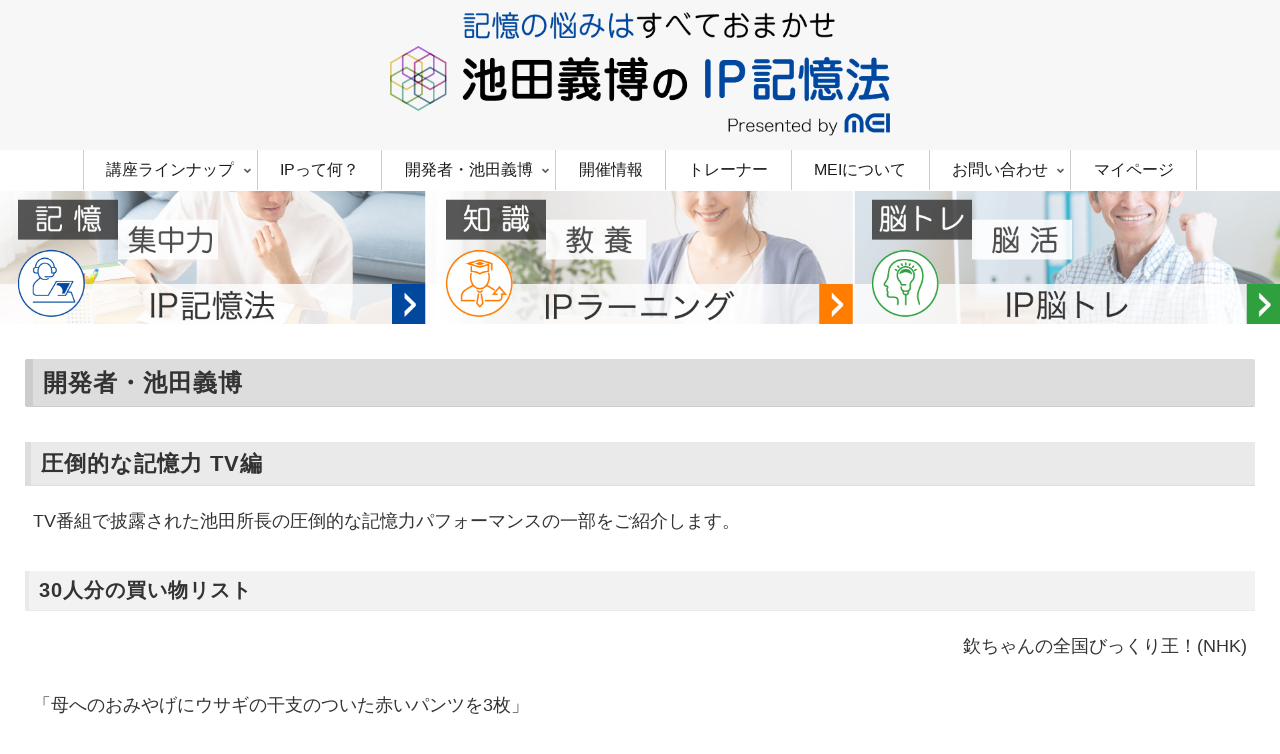

--- FILE ---
content_type: application/javascript
request_url: https://ipmnemonics.com/wp-content/themes/cocoon-child-master/javascript.js?ver=6.9&fver=20241113113631
body_size: 3102
content:
//ここに追加したいJavaScript、jQueryを記入してください。
//このJavaScriptファイルは、親テーマのJavaScriptファイルのあとに呼び出されます。
//JavaScriptやjQueryで親テーマのjavascript.jsに加えて関数を記入したい時に使用します。

//Tutor LMSのレッスンのBackgroundのカラー変更
(function($){

	if ($('.tutor-lesson-sidebar').size() > 0) {
  		$('body, .main').css({'background-color': '#f5fdff'});
	}
	
	// if ($('body.logged-in').size()) {
		$('#menu-item-1676 .item-label').text('マイページ');
		$('.menu-item-1676 a').text('マイページ');
	// }

	if ($('.tabs.wc-tabs').size() > 0) {
		if ($('.tabs.wc-tabs li').size() == 1) {
			$('.tabs.wc-tabs').hide();
		}
	}

	if ($('body.home .tutor-wrap').size() > 0) {
		$('body.home').removeClass('home');
	}

	// 証明書ページの場合
	if ($('.tutor-download-certificate').size() > 0) {
		$('body.home').removeClass('home');
	}

	// サイト全体用のリンクを削除
	if ($('#nav_menu-7').size() > 0) {
		$('#nav_menu-7 > div').addClass('navi-in');
		if ($('body.home').size() == 0) {
			$('#navi-in').html($('#nav_menu-7 .navi-in').html());
			$('#content-top').remove();
			$('.menu-drawer').empty().prepend($('#navi-in .menu > li').clone());
		}
		// トップページのIPオープン講座がスマホで見た時に段組みが外れないのでコメントアウト
		// if ($('.wp-block-columns:has(.wp-block-image > a > img)').size() > 0) {
		// 	$('.wp-block-columns:has(.wp-block-image > a > img)').addClass('nav_menu_img');
		// }
		// トップページのIPオープン講座がスマホで見た時に段組みが外れないのでコメントアウト
	}

	$('#header').css({'cursor': 'pointer'});
	$('#header').on('click', function () {
		if (location.href.indexOf('/openlecture') >= 0) {
			location.href = '/openlecture';
		} else {
			location.href = '/';
		}
	});

	// 会員ダッシュボードの未分類・ウィッシュリストのリンク削除
	if ($('.tutor-course-details-header').size() > 0) {
		// $('.tutor-course-details-header .tutor-course-details-category').remove();
		// $('.tutor-course-details-header .tutor-course-details-action-btns').remove();
		$('.tutor-course-details-header .tutor-course-details-top').remove();
	}

	// if ($('body.courses-template-default .tutor-default-tab .tab-header-item').size() > 1) {
	// 	setTimeout(function(){
	// 		$('body.courses-template-default .tutor-default-tab .tab-header-item:eq(1)').trigger('click');
	// 	}, 500);
	// }

	// ダッシュボードのサイドメニューのリンク削除
	if ($('.tutor-dashboard-permalinks').size() > 0) {
		$('.tutor-dashboard-permalinks li.tutor-dashboard-menu-my-quiz-attempts').remove();
		$('.tutor-dashboard-permalinks li.tutor-dashboard-menu-question-answer').remove();
		// ウィッシュリスト削除
		$('.tutor-dashboard-permalinks li.tutor-dashboard-menu-wishlist').remove();

		// 登録済みコース一覧からレーティングを削除
		$('.tutor-dashboard-content .tutor-course-ratings').remove();
	}

	// ダッシュボードのレートを削除
	if ($('.tutor-course-progress-item .tutor-ratings').size() > 0) {
		$('.tutor-course-progress-item .tutor-ratings').remove();
	}

	// レッスン完了ボタン
	if ($('.tutor-spotlight-mobile-progress-complete.tutor-d-sm-none').size() > 0) {
		$('.tutor-spotlight-mobile-progress-complete').removeClass('tutor-d-sm-none');
	}

	// 証明書へのリンクの書き換え
	if ($('.tutor-single-course-sidebar').size() > 0) {
		$('a.tutor-btn-view-certificate').attr('href', $('a.tutor-btn-view-certificate').attr('href').replace('&regenerate=1', ''));
	}

	// if ($('.tutor-dc-download-button').size() > 0) {
	// 	$('body.home #content-top').show();
	// 	clickfunc = $('#tutor-pro-certificate-download-image').trigger('click');
	// 	$('.tutor-dc-download-button').html('<button class="tutor-btn-circle tutor-is-outline tutor-m-8 tooltip-wrap" id="tutor-pro-certificate-download-image"><span class="tutor-icon-import-filled"></span><span class="tooltip-txt tooltip-left">ダウンロード</span></button>');
	// }

	if ($('.woocommerce-LostPassword.lost_password').size() > 0) {
		$('.woocommerce-LostPassword.lost_password > a').attr('href', '/wp-login.php?action=lostpassword');
	}


	// 決済画面のレイアウト修正
	if ($('form.woocommerce-checkout').size() > 0) {
		$('.woocommerce-checkout .col-2').prepend($('.woocommerce-checkout-review-order'));
		$('.woocommerce-checkout .col-2').prepend($('#order_review_heading'));
	}

	// youtubeのレスポンシブ対応
	$('iframe[src*="https://www.youtube-nocookie.com/"]').wrap('<div class="youtube-frame"></div>');
	$('iframe[src*="https://www.youtube.com/"]').wrap('<div class="youtube-frame"></div>');

	// ボタンがキラリン
	if ($('a:has(img.wp-image-3468)').size() > 0) {
		$('a:has(img.wp-image-3468)').addClass('c-button _shiny');
	}

	if ($('a:has(img.wp-image-3753)').size() > 0) {
		$('a:has(img.wp-image-3753)').addClass('c-button _shiny');
	}

	if ($('a:has(img.wp-image-4252)').size() > 0) {
		$('a:has(img.wp-image-4252)').addClass('c-button _shiny');
	}

	if ($('a:has(img.wp-image-3996)').size() > 0) {
		$('a:has(img.wp-image-3996)').addClass('c-button _shiny');
	}
	
	if ($('a:has(img.wp-image-4592)').size() > 0) {
		$('a:has(img.wp-image-4592)').addClass('c-button _shiny');
	}
	
	if ($('a:has(img.wp-image-4593)').size() > 0) {
		$('a:has(img.wp-image-4593)').addClass('c-button _shiny');
	}
	
	if ($('a:has(img.wp-image-4643)').size() > 0) {
		$('a:has(img.wp-image-4643)').addClass('c-button _shiny');
	}
	
	if ($('a:has(img.wp-image-5041)').size() > 0) {
		$('a:has(img.wp-image-5041)').addClass('c-button _shiny');
	}
	
	if ($('a:has(img.wp-image-5043)').size() > 0) {
		$('a:has(img.wp-image-5043)').addClass('c-button _shiny');
	}
	
	if ($('a:has(img.wp-image-5045)').size() > 0) {
		$('a:has(img.wp-image-5045)').addClass('c-button _shiny');
	}
	
	if ($('a:has(img.wp-image-5042)').size() > 0) {
		$('a:has(img.wp-image-5042)').addClass('c-button _shiny');
	}
	
	if ($('a:has(img.wp-image-5044)').size() > 0) {
		$('a:has(img.wp-image-5044)').addClass('c-button _shiny');
	}
	
	if ($('a:has(img.wp-image-5046)').size() > 0) {
		$('a:has(img.wp-image-5046)').addClass('c-button _shiny');
	}
	
	if ($('a:has(img.wp-image-5253)').size() > 0) {
		$('a:has(img.wp-image-5253)').addClass('c-button _shiny');
	}
	
	if ($('a:has(img.wp-image-5254)').size() > 0) {
		$('a:has(img.wp-image-5254)').addClass('c-button _shiny');
	}
	
	if ($('a:has(img.wp-image-5255)').size() > 0) {
		$('a:has(img.wp-image-5255)').addClass('c-button _shiny');
	}
	
	if ($('a:has(img.wp-image-5256)').size() > 0) {
		$('a:has(img.wp-image-5256)').addClass('c-button _shiny');
	}
	
	if ($('a:has(img.wp-image-5257)').size() > 0) {
		$('a:has(img.wp-image-5257)').addClass('c-button _shiny');
	}
	
	if ($('a:has(img.wp-image-5258)').size() > 0) {
		$('a:has(img.wp-image-5258)').addClass('c-button _shiny');
	}
	
	if ($('a:has(img.wp-image-5452)').size() > 0) {
		$('a:has(img.wp-image-5452)').addClass('c-button _shiny');
	}
	
	if ($('a:has(img.wp-image-5453)').size() > 0) {
		$('a:has(img.wp-image-5453)').addClass('c-button _shiny');
	}
	
	if ($('a:has(img.wp-image-5454)').size() > 0) {
		$('a:has(img.wp-image-5454)').addClass('c-button _shiny');
	}
	
	if ($('a:has(img.wp-image-5455)').size() > 0) {
		$('a:has(img.wp-image-5455)').addClass('c-button _shiny');
	}
	
	if ($('a:has(img.wp-image-5456)').size() > 0) {
		$('a:has(img.wp-image-5456)').addClass('c-button _shiny');
	}
	
	if ($('a:has(img.wp-image-5457)').size() > 0) {
		$('a:has(img.wp-image-5457)').addClass('c-button _shiny');
	}
	
	if ($('a:has(img.wp-image-6573)').size() > 0) {
		$('a:has(img.wp-image-6573)').addClass('c-button _shiny');
	}
	
	if ($('a:has(img.wp-image-6594)').size() > 0) {
		$('a:has(img.wp-image-6594)').addClass('c-button _shiny');
	}
	
	if ($('a:has(img.wp-image-6684)').size() > 0) {
		$('a:has(img.wp-image-6684)').addClass('c-button _shiny');
	}
	
	if ($('a:has(img.wp-image-6685)').size() > 0) {
		$('a:has(img.wp-image-6685)').addClass('c-button _shiny');
	}
	
	if ($('a:has(img.wp-image-6686)').size() > 0) {
		$('a:has(img.wp-image-6686)').addClass('c-button _shiny');
	}
	
	if ($('a:has(img.wp-image-6687)').size() > 0) {
		$('a:has(img.wp-image-6687)').addClass('c-button _shiny');
	}
	
	if ($('a:has(img.wp-image-6688)').size() > 0) {
		$('a:has(img.wp-image-6688)').addClass('c-button _shiny');
	}
	
	if ($('a:has(img.wp-image-6689)').size() > 0) {
		$('a:has(img.wp-image-6689)').addClass('c-button _shiny');
	}
	
	if ($('a:has(img.wp-image-6690)').size() > 0) {
		$('a:has(img.wp-image-6690)').addClass('c-button _shiny');
	}
	
	if ($('a:has(img.wp-image-6691)').size() > 0) {
		$('a:has(img.wp-image-6691)').addClass('c-button _shiny');
	}
	
	if ($('a:has(img.wp-image-6692)').size() > 0) {
		$('a:has(img.wp-image-6692)').addClass('c-button _shiny');
	}
	
	if ($('a:has(img.wp-image-6693)').size() > 0) {
		$('a:has(img.wp-image-6693)').addClass('c-button _shiny');
	}
	
	if ($('a:has(img.wp-image-6694)').size() > 0) {
		$('a:has(img.wp-image-6694)').addClass('c-button _shiny');
	}
	
	if ($('a:has(img.wp-image-6695)').size() > 0) {
		$('a:has(img.wp-image-6695)').addClass('c-button _shiny');
	}
	
	if ($('a:has(img.wp-image-6696)').size() > 0) {
		$('a:has(img.wp-image-6696)').addClass('c-button _shiny');
	}
	
	if ($('a:has(img.wp-image-6697)').size() > 0) {
		$('a:has(img.wp-image-6697)').addClass('c-button _shiny');
	}
	
	if ($('a:has(img.wp-image-6698)').size() > 0) {
		$('a:has(img.wp-image-6698)').addClass('c-button _shiny');
	}
	
	if ($('a:has(img.wp-image-6699)').size() > 0) {
		$('a:has(img.wp-image-6699)').addClass('c-button _shiny');
	}
	
	if ($('a:has(img.wp-image-6700)').size() > 0) {
		$('a:has(img.wp-image-6700)').addClass('c-button _shiny');
	}
	
	if ($('a:has(img.wp-image-6701)').size() > 0) {
		$('a:has(img.wp-image-6701)').addClass('c-button _shiny');
	}
	
	if ($('a:has(img.wp-image-6702)').size() > 0) {
		$('a:has(img.wp-image-6702)').addClass('c-button _shiny');
	}
	
	if ($('a:has(img.wp-image-6703)').size() > 0) {
		$('a:has(img.wp-image-6703)').addClass('c-button _shiny');
	}
	
	if ($('a:has(img.wp-image-6704)').size() > 0) {
		$('a:has(img.wp-image-6704)').addClass('c-button _shiny');
	}
	
	if ($('a:has(img.wp-image-6705)').size() > 0) {
		$('a:has(img.wp-image-6705)').addClass('c-button _shiny');
	}
	
	if ($('a:has(img.wp-image-6706)').size() > 0) {
		$('a:has(img.wp-image-6706)').addClass('c-button _shiny');
	}
	
	if ($('a:has(img.wp-image-6707)').size() > 0) {
		$('a:has(img.wp-image-6707)').addClass('c-button _shiny');
	}
	
	if ($('a:has(img.wp-image-6708)').size() > 0) {
		$('a:has(img.wp-image-6708)').addClass('c-button _shiny');
	}
	
	if ($('a:has(img.wp-image-6709)').size() > 0) {
		$('a:has(img.wp-image-6709)').addClass('c-button _shiny');
	}
	
	if ($('a:has(img.wp-image-6710)').size() > 0) {
		$('a:has(img.wp-image-6710)').addClass('c-button _shiny');
	}
	
	if ($('a:has(img.wp-image-6711)').size() > 0) {
		$('a:has(img.wp-image-6711)').addClass('c-button _shiny');
	}
	
	if ($('a:has(img.wp-image-6712)').size() > 0) {
		$('a:has(img.wp-image-6712)').addClass('c-button _shiny');
	}
	
	if ($('a:has(img.wp-image-6713)').size() > 0) {
		$('a:has(img.wp-image-6713)').addClass('c-button _shiny');
	}
	
	if ($('a:has(img.wp-image-6714)').size() > 0) {
		$('a:has(img.wp-image-6714)').addClass('c-button _shiny');
	}
	
	if ($('a:has(img.wp-image-6715)').size() > 0) {
		$('a:has(img.wp-image-6715)').addClass('c-button _shiny');
	}
	
	if ($('a:has(img.wp-image-6716)').size() > 0) {
		$('a:has(img.wp-image-6716)').addClass('c-button _shiny');
	}
	
	if ($('a:has(img.wp-image-6717)').size() > 0) {
		$('a:has(img.wp-image-6717)').addClass('c-button _shiny');
	}
	
	if ($('a:has(img.wp-image-6718)').size() > 0) {
		$('a:has(img.wp-image-6718)').addClass('c-button _shiny');
	}
	
	if ($('a:has(img.wp-image-6719)').size() > 0) {
		$('a:has(img.wp-image-6719)').addClass('c-button _shiny');
	}
	
	if ($('a:has(img.wp-image-6720)').size() > 0) {
		$('a:has(img.wp-image-6720)').addClass('c-button _shiny');
	}
	
	if ($('a:has(img.wp-image-6755)').size() > 0) {
		$('a:has(img.wp-image-6755)').addClass('c-button _shiny');
	}
	
	if ($('a:has(img.wp-image-6756)').size() > 0) {
		$('a:has(img.wp-image-6756)').addClass('c-button _shiny');
	}
	
	if ($('a:has(img.wp-image-6757)').size() > 0) {
		$('a:has(img.wp-image-6757)').addClass('c-button _shiny');
	}
	
	if ($('a:has(img.wp-image-6761)').size() > 0) {
		$('a:has(img.wp-image-6761)').addClass('c-button _shiny');
	}
	
	if ($('a:has(img.wp-image-6759)').size() > 0) {
		$('a:has(img.wp-image-6759)').addClass('c-button _shiny');
	}
	
	if ($('a:has(img.wp-image-6762)').size() > 0) {
		$('a:has(img.wp-image-6762)').addClass('c-button _shiny');
	}

	setTimeout(function(){
		$('map').imageMapResize();
	}, 1000);

	if ($('body.lesson-template-default a.tutor-single-lesson-a').size() > 0) {
		$('body.lesson-template-default a.tutor-single-lesson-a').on('click', function(){
			last = $('.tutor-lesson-sidebar .tutor-lessons-under-topic.active');
			$(last).removeClass('active').removeClass('tutor-color-design-brand');
			current = $(this).closest('.tutor-lessons-under-topic');
			$(current).addClass('active').addClass('tutor-color-design-brand');
			setTimeout(function(){
				reSetupEvents();
			}, 1000);
		})
	}

})(jQuery);

function reSetupEvents () {
    var m = document.querySelectorAll(".tutor-spotlight-tab.tutor-default-tab .tab-header-item");
    var h = document.querySelectorAll(".tutor-spotlight-tab .tab-body-item");
    if (m && h) {
        m.forEach(function(t) {
            t.addEventListener("click", function(t) {
                g();
                t.currentTarget.classList.add("is-active");
                var e = t.currentTarget.getAttribute("data-tutor-spotlight-tab-target");
                var r = t.currentTarget.getAttribute("data-tutor-query-string");
                var o = t.currentTarget.parentNode.nextElementSibling;
                o.querySelector("#" + e).classList.add("is-active");
                if (e === "tutor-course-spotlight-tab-3") {
                    v()
                }
                var n = new URL(window.location);
                n.searchParams.set("page_tab", r);
                window.history.pushState({}, "", n)
            })
        });
        var g = function t() {
            m.forEach(function(t) {
                t.classList.remove("is-active")
            });
            h.forEach(function(t) {
                t.classList.remove("is-active")
            })
        }
    }
}

//アクティブ講座を埋め込むため
 window.addEventListener('resize', resizeIframe);
 document.addEventListener('DOMContentLoaded', resizeIframe);
 function resizeIframe() {
  const iframes = document.querySelectorAll(".flm-active");
  if (iframes.length == 0) return;
  for (const iframe of iframes) {
    const windowWidth = window.innerWidth;
    const windowHeight = window.innerHeight;
    const rowValue = iframe.getAttribute('rows');
    iframe.style.width = "100%";
    const calculatedHeight = rowValue ? rowValue * 215 : windowWidth * 1.5;
    const maxHeight = windowHeight * 0.75;
    iframe.style.height = `${Math.min(calculatedHeight, maxHeight)}px`;
    iframe.style.border = '10px solid #eee';
    iframe.style.padding = '10px 0';
  }
 }